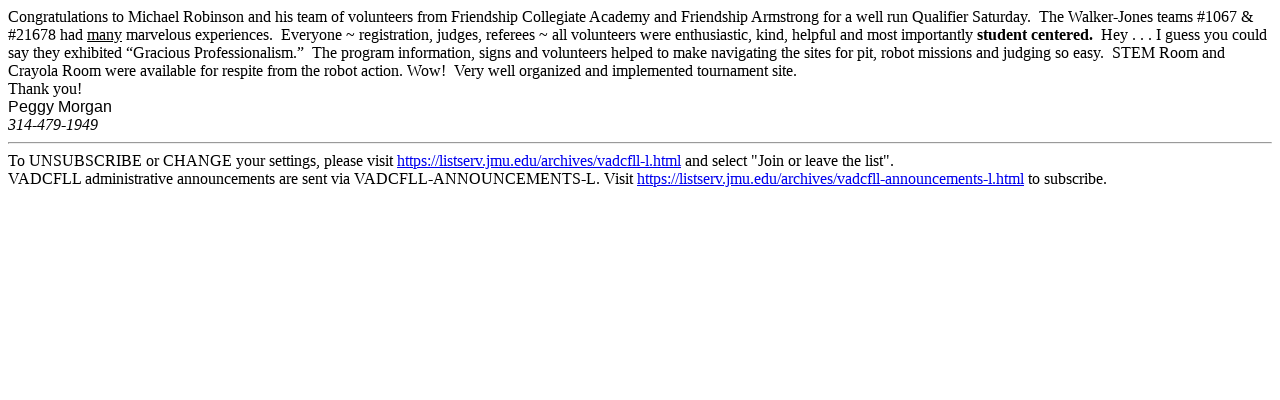

--- FILE ---
content_type: text/html; charset=UTF-8
request_url: https://listserv.jmu.edu/cgi-bin/wa?A3=1811&L=VADCFLL-L&E=quoted-printable&P=8559362&B=--000000000000912bae057afab45d&T=text%2Fhtml;%20charset=UTF-8&XSS=3&header=1
body_size: 2195
content:
<!DOCTYPE html>
<html lang="en">
<head>
<meta http-equiv="Content-Type" content="text/html; charset=UTF-8">
<meta http-equiv="X-UA-Compatible" content="IE=edge">
<meta name="viewport" content="width=device-width, initial-scale=1">
<meta name="title" content="LISTSERV - VADCFLL-L Archives - LISTSERV.JMU.EDU">
<title>LISTSERV - VADCFLL-L Archives - LISTSERV.JMU.EDU</title>
<base target="_blank">
</head>
<body>
<div dir="ltr"><div dir="ltr"><span style="color:rgb(0,0,0);font-family:Cambria">Congratulations to Michael Robinson and his team of volunteers from Friendship Collegiate Academy and Friendship Armstrong for a well run Qualifier Saturday.  The Walker-Jones teams #1067 &amp; #21678 had <u>many</u> marvelous experiences.  Everyone ~ registration, judges, referees ~ all volunteers were enthusiastic, kind, helpful and most importantly </span><b style="color:rgb(0,0,0);font-family:Cambria">student centered.</b><span style="color:rgb(0,0,0);font-family:Cambria">  Hey . . . I guess you could say they exhibited “Gracious Professionalism.”  The program information, signs and volunteers helped to make navigating the sites for pit, robot missions and judging so easy.  STEM Room and Crayola Room were available for respite from the robot action. Wow!  Very well organized and implemented tournament site.  </span><br><p class="MsoNormal" style="margin:0in 0in 0.0001pt;font-family:Cambria;color:rgb(0,0,0)">Thank you!<span></span></p><div><div dir="ltr" class="gmail_signature"><div dir="ltr"><div><div dir="ltr"><div style="font-family:arial">Peggy Morgan</div><div style="font-family:arial"><i><span style="font-family:Calibri">314-479-1949</span></i></div></div></div></div></div></div></div></div>
<hr />To UNSUBSCRIBE or CHANGE your settings, please visit
<a href="https://listserv.jmu.edu/archives/vadcfll-l.html"> https://listserv.jmu.edu/archives/vadcfll-l.html</a> and select "Join or leave the list".
<br />VADCFLL administrative announcements are sent via VADCFLL-ANNOUNCEMENTS-L. Visit <a href="https://listserv.jmu.edu/archives/vadcfll-announcements-l.html">https://listserv.jmu.edu/archives/vadcfll-announcements-l.html</a> to subscribe.

